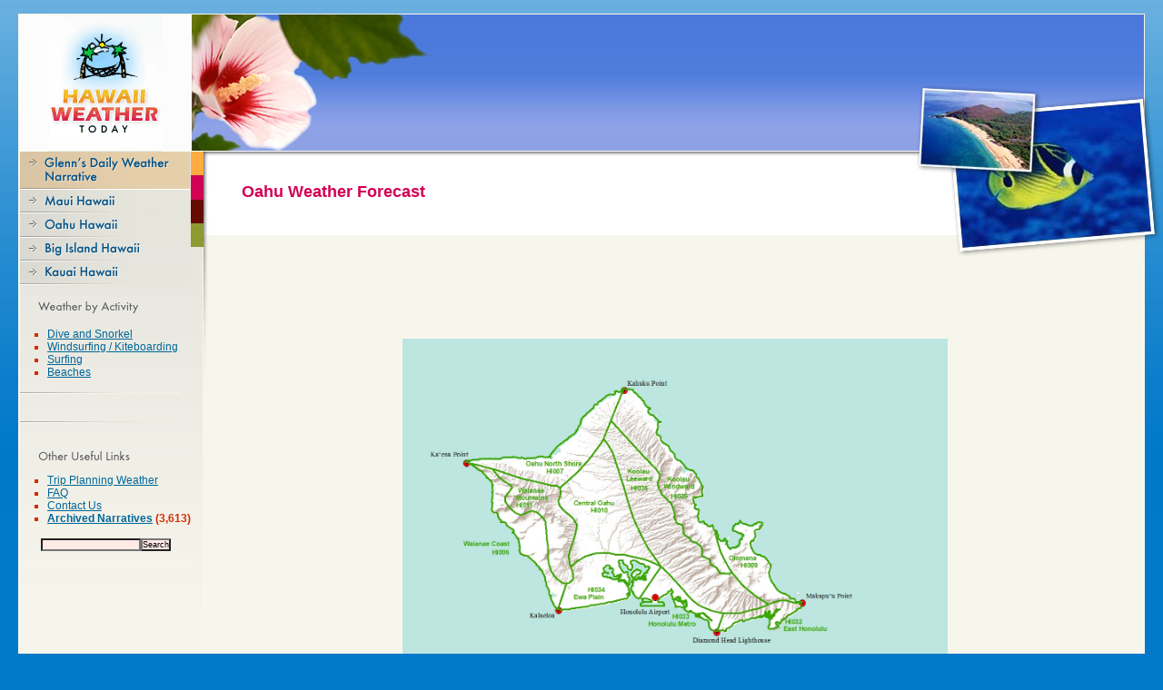

--- FILE ---
content_type: text/html; charset=UTF-8
request_url: https://www.hawaiiweathertoday.com/oahu.php?zone=HIZ034
body_size: 6758
content:
	
<!DOCTYPE html PUBLIC "-//W3C//DTD XHTML 1.0 Transitional//EN" "http://www.w3.org/TR/xhtml1/DTD/xhtml1-transitional.dtd">
<html xmlns="http://www.w3.org/1999/xhtml">
<head profile="http://gmpg.org/xfn/11">
	<meta http-equiv="Content-Type" content="text/html; charset=UTF-8" />
	<title>Maui Weather Today &raquo; Oahu Weather Forecast</title>
	<meta name="generator" content="WordPress 6.8.1" /> <!-- leave this for stats please -->
	<style type="text/css" media="screen">
		@import url( https://www.hawaiiweathertoday.com/wp-content/themes/hawaiiweathertoday/style.css );
	</style>	
	<meta name='robots' content='max-image-preview:large' />
	<style>img:is([sizes="auto" i], [sizes^="auto," i]) { contain-intrinsic-size: 3000px 1500px }</style>
	<script type="text/javascript">
/* <![CDATA[ */
window._wpemojiSettings = {"baseUrl":"https:\/\/s.w.org\/images\/core\/emoji\/15.1.0\/72x72\/","ext":".png","svgUrl":"https:\/\/s.w.org\/images\/core\/emoji\/15.1.0\/svg\/","svgExt":".svg","source":{"concatemoji":"https:\/\/www.hawaiiweathertoday.com\/wp-includes\/js\/wp-emoji-release.min.js?ver=6.8.1"}};
/*! This file is auto-generated */
!function(i,n){var o,s,e;function c(e){try{var t={supportTests:e,timestamp:(new Date).valueOf()};sessionStorage.setItem(o,JSON.stringify(t))}catch(e){}}function p(e,t,n){e.clearRect(0,0,e.canvas.width,e.canvas.height),e.fillText(t,0,0);var t=new Uint32Array(e.getImageData(0,0,e.canvas.width,e.canvas.height).data),r=(e.clearRect(0,0,e.canvas.width,e.canvas.height),e.fillText(n,0,0),new Uint32Array(e.getImageData(0,0,e.canvas.width,e.canvas.height).data));return t.every(function(e,t){return e===r[t]})}function u(e,t,n){switch(t){case"flag":return n(e,"\ud83c\udff3\ufe0f\u200d\u26a7\ufe0f","\ud83c\udff3\ufe0f\u200b\u26a7\ufe0f")?!1:!n(e,"\ud83c\uddfa\ud83c\uddf3","\ud83c\uddfa\u200b\ud83c\uddf3")&&!n(e,"\ud83c\udff4\udb40\udc67\udb40\udc62\udb40\udc65\udb40\udc6e\udb40\udc67\udb40\udc7f","\ud83c\udff4\u200b\udb40\udc67\u200b\udb40\udc62\u200b\udb40\udc65\u200b\udb40\udc6e\u200b\udb40\udc67\u200b\udb40\udc7f");case"emoji":return!n(e,"\ud83d\udc26\u200d\ud83d\udd25","\ud83d\udc26\u200b\ud83d\udd25")}return!1}function f(e,t,n){var r="undefined"!=typeof WorkerGlobalScope&&self instanceof WorkerGlobalScope?new OffscreenCanvas(300,150):i.createElement("canvas"),a=r.getContext("2d",{willReadFrequently:!0}),o=(a.textBaseline="top",a.font="600 32px Arial",{});return e.forEach(function(e){o[e]=t(a,e,n)}),o}function t(e){var t=i.createElement("script");t.src=e,t.defer=!0,i.head.appendChild(t)}"undefined"!=typeof Promise&&(o="wpEmojiSettingsSupports",s=["flag","emoji"],n.supports={everything:!0,everythingExceptFlag:!0},e=new Promise(function(e){i.addEventListener("DOMContentLoaded",e,{once:!0})}),new Promise(function(t){var n=function(){try{var e=JSON.parse(sessionStorage.getItem(o));if("object"==typeof e&&"number"==typeof e.timestamp&&(new Date).valueOf()<e.timestamp+604800&&"object"==typeof e.supportTests)return e.supportTests}catch(e){}return null}();if(!n){if("undefined"!=typeof Worker&&"undefined"!=typeof OffscreenCanvas&&"undefined"!=typeof URL&&URL.createObjectURL&&"undefined"!=typeof Blob)try{var e="postMessage("+f.toString()+"("+[JSON.stringify(s),u.toString(),p.toString()].join(",")+"));",r=new Blob([e],{type:"text/javascript"}),a=new Worker(URL.createObjectURL(r),{name:"wpTestEmojiSupports"});return void(a.onmessage=function(e){c(n=e.data),a.terminate(),t(n)})}catch(e){}c(n=f(s,u,p))}t(n)}).then(function(e){for(var t in e)n.supports[t]=e[t],n.supports.everything=n.supports.everything&&n.supports[t],"flag"!==t&&(n.supports.everythingExceptFlag=n.supports.everythingExceptFlag&&n.supports[t]);n.supports.everythingExceptFlag=n.supports.everythingExceptFlag&&!n.supports.flag,n.DOMReady=!1,n.readyCallback=function(){n.DOMReady=!0}}).then(function(){return e}).then(function(){var e;n.supports.everything||(n.readyCallback(),(e=n.source||{}).concatemoji?t(e.concatemoji):e.wpemoji&&e.twemoji&&(t(e.twemoji),t(e.wpemoji)))}))}((window,document),window._wpemojiSettings);
/* ]]> */
</script>
<style id='wp-emoji-styles-inline-css' type='text/css'>

	img.wp-smiley, img.emoji {
		display: inline !important;
		border: none !important;
		box-shadow: none !important;
		height: 1em !important;
		width: 1em !important;
		margin: 0 0.07em !important;
		vertical-align: -0.1em !important;
		background: none !important;
		padding: 0 !important;
	}
</style>
<link rel='stylesheet' id='wp-block-library-css' href='https://www.hawaiiweathertoday.com/wp-includes/css/dist/block-library/style.min.css?ver=6.8.1' type='text/css' media='all' />
<style id='classic-theme-styles-inline-css' type='text/css'>
/*! This file is auto-generated */
.wp-block-button__link{color:#fff;background-color:#32373c;border-radius:9999px;box-shadow:none;text-decoration:none;padding:calc(.667em + 2px) calc(1.333em + 2px);font-size:1.125em}.wp-block-file__button{background:#32373c;color:#fff;text-decoration:none}
</style>
<style id='global-styles-inline-css' type='text/css'>
:root{--wp--preset--aspect-ratio--square: 1;--wp--preset--aspect-ratio--4-3: 4/3;--wp--preset--aspect-ratio--3-4: 3/4;--wp--preset--aspect-ratio--3-2: 3/2;--wp--preset--aspect-ratio--2-3: 2/3;--wp--preset--aspect-ratio--16-9: 16/9;--wp--preset--aspect-ratio--9-16: 9/16;--wp--preset--color--black: #000000;--wp--preset--color--cyan-bluish-gray: #abb8c3;--wp--preset--color--white: #ffffff;--wp--preset--color--pale-pink: #f78da7;--wp--preset--color--vivid-red: #cf2e2e;--wp--preset--color--luminous-vivid-orange: #ff6900;--wp--preset--color--luminous-vivid-amber: #fcb900;--wp--preset--color--light-green-cyan: #7bdcb5;--wp--preset--color--vivid-green-cyan: #00d084;--wp--preset--color--pale-cyan-blue: #8ed1fc;--wp--preset--color--vivid-cyan-blue: #0693e3;--wp--preset--color--vivid-purple: #9b51e0;--wp--preset--gradient--vivid-cyan-blue-to-vivid-purple: linear-gradient(135deg,rgba(6,147,227,1) 0%,rgb(155,81,224) 100%);--wp--preset--gradient--light-green-cyan-to-vivid-green-cyan: linear-gradient(135deg,rgb(122,220,180) 0%,rgb(0,208,130) 100%);--wp--preset--gradient--luminous-vivid-amber-to-luminous-vivid-orange: linear-gradient(135deg,rgba(252,185,0,1) 0%,rgba(255,105,0,1) 100%);--wp--preset--gradient--luminous-vivid-orange-to-vivid-red: linear-gradient(135deg,rgba(255,105,0,1) 0%,rgb(207,46,46) 100%);--wp--preset--gradient--very-light-gray-to-cyan-bluish-gray: linear-gradient(135deg,rgb(238,238,238) 0%,rgb(169,184,195) 100%);--wp--preset--gradient--cool-to-warm-spectrum: linear-gradient(135deg,rgb(74,234,220) 0%,rgb(151,120,209) 20%,rgb(207,42,186) 40%,rgb(238,44,130) 60%,rgb(251,105,98) 80%,rgb(254,248,76) 100%);--wp--preset--gradient--blush-light-purple: linear-gradient(135deg,rgb(255,206,236) 0%,rgb(152,150,240) 100%);--wp--preset--gradient--blush-bordeaux: linear-gradient(135deg,rgb(254,205,165) 0%,rgb(254,45,45) 50%,rgb(107,0,62) 100%);--wp--preset--gradient--luminous-dusk: linear-gradient(135deg,rgb(255,203,112) 0%,rgb(199,81,192) 50%,rgb(65,88,208) 100%);--wp--preset--gradient--pale-ocean: linear-gradient(135deg,rgb(255,245,203) 0%,rgb(182,227,212) 50%,rgb(51,167,181) 100%);--wp--preset--gradient--electric-grass: linear-gradient(135deg,rgb(202,248,128) 0%,rgb(113,206,126) 100%);--wp--preset--gradient--midnight: linear-gradient(135deg,rgb(2,3,129) 0%,rgb(40,116,252) 100%);--wp--preset--font-size--small: 13px;--wp--preset--font-size--medium: 20px;--wp--preset--font-size--large: 36px;--wp--preset--font-size--x-large: 42px;--wp--preset--spacing--20: 0.44rem;--wp--preset--spacing--30: 0.67rem;--wp--preset--spacing--40: 1rem;--wp--preset--spacing--50: 1.5rem;--wp--preset--spacing--60: 2.25rem;--wp--preset--spacing--70: 3.38rem;--wp--preset--spacing--80: 5.06rem;--wp--preset--shadow--natural: 6px 6px 9px rgba(0, 0, 0, 0.2);--wp--preset--shadow--deep: 12px 12px 50px rgba(0, 0, 0, 0.4);--wp--preset--shadow--sharp: 6px 6px 0px rgba(0, 0, 0, 0.2);--wp--preset--shadow--outlined: 6px 6px 0px -3px rgba(255, 255, 255, 1), 6px 6px rgba(0, 0, 0, 1);--wp--preset--shadow--crisp: 6px 6px 0px rgba(0, 0, 0, 1);}:where(.is-layout-flex){gap: 0.5em;}:where(.is-layout-grid){gap: 0.5em;}body .is-layout-flex{display: flex;}.is-layout-flex{flex-wrap: wrap;align-items: center;}.is-layout-flex > :is(*, div){margin: 0;}body .is-layout-grid{display: grid;}.is-layout-grid > :is(*, div){margin: 0;}:where(.wp-block-columns.is-layout-flex){gap: 2em;}:where(.wp-block-columns.is-layout-grid){gap: 2em;}:where(.wp-block-post-template.is-layout-flex){gap: 1.25em;}:where(.wp-block-post-template.is-layout-grid){gap: 1.25em;}.has-black-color{color: var(--wp--preset--color--black) !important;}.has-cyan-bluish-gray-color{color: var(--wp--preset--color--cyan-bluish-gray) !important;}.has-white-color{color: var(--wp--preset--color--white) !important;}.has-pale-pink-color{color: var(--wp--preset--color--pale-pink) !important;}.has-vivid-red-color{color: var(--wp--preset--color--vivid-red) !important;}.has-luminous-vivid-orange-color{color: var(--wp--preset--color--luminous-vivid-orange) !important;}.has-luminous-vivid-amber-color{color: var(--wp--preset--color--luminous-vivid-amber) !important;}.has-light-green-cyan-color{color: var(--wp--preset--color--light-green-cyan) !important;}.has-vivid-green-cyan-color{color: var(--wp--preset--color--vivid-green-cyan) !important;}.has-pale-cyan-blue-color{color: var(--wp--preset--color--pale-cyan-blue) !important;}.has-vivid-cyan-blue-color{color: var(--wp--preset--color--vivid-cyan-blue) !important;}.has-vivid-purple-color{color: var(--wp--preset--color--vivid-purple) !important;}.has-black-background-color{background-color: var(--wp--preset--color--black) !important;}.has-cyan-bluish-gray-background-color{background-color: var(--wp--preset--color--cyan-bluish-gray) !important;}.has-white-background-color{background-color: var(--wp--preset--color--white) !important;}.has-pale-pink-background-color{background-color: var(--wp--preset--color--pale-pink) !important;}.has-vivid-red-background-color{background-color: var(--wp--preset--color--vivid-red) !important;}.has-luminous-vivid-orange-background-color{background-color: var(--wp--preset--color--luminous-vivid-orange) !important;}.has-luminous-vivid-amber-background-color{background-color: var(--wp--preset--color--luminous-vivid-amber) !important;}.has-light-green-cyan-background-color{background-color: var(--wp--preset--color--light-green-cyan) !important;}.has-vivid-green-cyan-background-color{background-color: var(--wp--preset--color--vivid-green-cyan) !important;}.has-pale-cyan-blue-background-color{background-color: var(--wp--preset--color--pale-cyan-blue) !important;}.has-vivid-cyan-blue-background-color{background-color: var(--wp--preset--color--vivid-cyan-blue) !important;}.has-vivid-purple-background-color{background-color: var(--wp--preset--color--vivid-purple) !important;}.has-black-border-color{border-color: var(--wp--preset--color--black) !important;}.has-cyan-bluish-gray-border-color{border-color: var(--wp--preset--color--cyan-bluish-gray) !important;}.has-white-border-color{border-color: var(--wp--preset--color--white) !important;}.has-pale-pink-border-color{border-color: var(--wp--preset--color--pale-pink) !important;}.has-vivid-red-border-color{border-color: var(--wp--preset--color--vivid-red) !important;}.has-luminous-vivid-orange-border-color{border-color: var(--wp--preset--color--luminous-vivid-orange) !important;}.has-luminous-vivid-amber-border-color{border-color: var(--wp--preset--color--luminous-vivid-amber) !important;}.has-light-green-cyan-border-color{border-color: var(--wp--preset--color--light-green-cyan) !important;}.has-vivid-green-cyan-border-color{border-color: var(--wp--preset--color--vivid-green-cyan) !important;}.has-pale-cyan-blue-border-color{border-color: var(--wp--preset--color--pale-cyan-blue) !important;}.has-vivid-cyan-blue-border-color{border-color: var(--wp--preset--color--vivid-cyan-blue) !important;}.has-vivid-purple-border-color{border-color: var(--wp--preset--color--vivid-purple) !important;}.has-vivid-cyan-blue-to-vivid-purple-gradient-background{background: var(--wp--preset--gradient--vivid-cyan-blue-to-vivid-purple) !important;}.has-light-green-cyan-to-vivid-green-cyan-gradient-background{background: var(--wp--preset--gradient--light-green-cyan-to-vivid-green-cyan) !important;}.has-luminous-vivid-amber-to-luminous-vivid-orange-gradient-background{background: var(--wp--preset--gradient--luminous-vivid-amber-to-luminous-vivid-orange) !important;}.has-luminous-vivid-orange-to-vivid-red-gradient-background{background: var(--wp--preset--gradient--luminous-vivid-orange-to-vivid-red) !important;}.has-very-light-gray-to-cyan-bluish-gray-gradient-background{background: var(--wp--preset--gradient--very-light-gray-to-cyan-bluish-gray) !important;}.has-cool-to-warm-spectrum-gradient-background{background: var(--wp--preset--gradient--cool-to-warm-spectrum) !important;}.has-blush-light-purple-gradient-background{background: var(--wp--preset--gradient--blush-light-purple) !important;}.has-blush-bordeaux-gradient-background{background: var(--wp--preset--gradient--blush-bordeaux) !important;}.has-luminous-dusk-gradient-background{background: var(--wp--preset--gradient--luminous-dusk) !important;}.has-pale-ocean-gradient-background{background: var(--wp--preset--gradient--pale-ocean) !important;}.has-electric-grass-gradient-background{background: var(--wp--preset--gradient--electric-grass) !important;}.has-midnight-gradient-background{background: var(--wp--preset--gradient--midnight) !important;}.has-small-font-size{font-size: var(--wp--preset--font-size--small) !important;}.has-medium-font-size{font-size: var(--wp--preset--font-size--medium) !important;}.has-large-font-size{font-size: var(--wp--preset--font-size--large) !important;}.has-x-large-font-size{font-size: var(--wp--preset--font-size--x-large) !important;}
:where(.wp-block-post-template.is-layout-flex){gap: 1.25em;}:where(.wp-block-post-template.is-layout-grid){gap: 1.25em;}
:where(.wp-block-columns.is-layout-flex){gap: 2em;}:where(.wp-block-columns.is-layout-grid){gap: 2em;}
:root :where(.wp-block-pullquote){font-size: 1.5em;line-height: 1.6;}
</style>
<link rel='stylesheet' id='wpcf-css' href='https://www.hawaiiweathertoday.com/wp-content/plugins/wp-contact-form/wpcf.css?ver=20110218' type='text/css' media='all' />
<style id='akismet-widget-style-inline-css' type='text/css'>

			.a-stats {
				--akismet-color-mid-green: #357b49;
				--akismet-color-white: #fff;
				--akismet-color-light-grey: #f6f7f7;

				max-width: 350px;
				width: auto;
			}

			.a-stats * {
				all: unset;
				box-sizing: border-box;
			}

			.a-stats strong {
				font-weight: 600;
			}

			.a-stats a.a-stats__link,
			.a-stats a.a-stats__link:visited,
			.a-stats a.a-stats__link:active {
				background: var(--akismet-color-mid-green);
				border: none;
				box-shadow: none;
				border-radius: 8px;
				color: var(--akismet-color-white);
				cursor: pointer;
				display: block;
				font-family: -apple-system, BlinkMacSystemFont, 'Segoe UI', 'Roboto', 'Oxygen-Sans', 'Ubuntu', 'Cantarell', 'Helvetica Neue', sans-serif;
				font-weight: 500;
				padding: 12px;
				text-align: center;
				text-decoration: none;
				transition: all 0.2s ease;
			}

			/* Extra specificity to deal with TwentyTwentyOne focus style */
			.widget .a-stats a.a-stats__link:focus {
				background: var(--akismet-color-mid-green);
				color: var(--akismet-color-white);
				text-decoration: none;
			}

			.a-stats a.a-stats__link:hover {
				filter: brightness(110%);
				box-shadow: 0 4px 12px rgba(0, 0, 0, 0.06), 0 0 2px rgba(0, 0, 0, 0.16);
			}

			.a-stats .count {
				color: var(--akismet-color-white);
				display: block;
				font-size: 1.5em;
				line-height: 1.4;
				padding: 0 13px;
				white-space: nowrap;
			}
		
</style>
<link rel="https://api.w.org/" href="https://www.hawaiiweathertoday.com/wp-json/" /><link rel="EditURI" type="application/rsd+xml" title="RSD" href="https://www.hawaiiweathertoday.com/xmlrpc.php?rsd" />
<meta name="generator" content="WordPress 6.8.1" />

<!-- Bad Behavior 2.2.24 run time: 0.158 ms -->
		
</head>

<body onload="adjustHeight()">

	<script type="text/javascript">
	function pixelHeight(element)
	{
		if (element.style.offsetHeight)
			return element.style.offsetHeight;
		else
			return element.offsetHeight
	}
	
	function adjustHeight()
	{
		var sidebar = document.getElementById('sidebarleft');
		var container = document.getElementById('centercontain');
		
		var sidebarHeight = pixelHeight(sidebar);
		var containerHeight = pixelHeight(container);
				
		if (sidebarHeight > containerHeight)
			container.style.height = sidebarHeight + 'px';
	}
	</script>
	
<div id="container">
<div id="header">
<style type="text/css" rel="stylesheet">
<!-- 
#header #postcards {
 background: url(https://www.hawaiiweathertoday.com/wp-content/themes/hawaiiweathertoday/img/postcards.png) no-repeat;
 _background-image: none;
 _filter:progid:DXImageTransform.Microsoft.AlphaImageLoader(src='https://www.hawaiiweathertoday.com/wp-content/themes/hawaiiweathertoday/img/postcards.png',sizingMethod='scale');
 }  
-->
</style>
<div id="logoleft"><a href="https://www.hawaiiweathertoday.com"><img src="https://www.hawaiiweathertoday.com/wp-content/themes/hawaiiweathertoday/img/top_01.gif" alt="Hawaii Weather Today &raquo; Page not found" /></a></div> <!-- end logoleft-->
<img src="https://www.hawaiiweathertoday.com/wp-content/themes/hawaiiweathertoday/img/top_02.png"  id="flowers" alt="Flower" />
<div id="postcards">&nbsp;</div>
</div> <!-- end header -->
<div id="centercontain">
<div id="sidebarleft">
<img src="https://www.hawaiiweathertoday.com/wp-content/themes/hawaiiweathertoday/img/sepleft.jpg" id="leftwierdimage" />
<a href="https://www.hawaiiweathertoday.com/glenns-daily-weather-narrative/"><img src="https://www.hawaiiweathertoday.com/wp-content/themes/hawaiiweathertoday/img/leftmenu_00.png" style="display:block;" /></a><a href="https://www.hawaiiweathertoday.com/maui.php"><img src="https://www.hawaiiweathertoday.com/wp-content/themes/hawaiiweathertoday/img/leftmenu_01.png" style="display:block;" /></a><a href="https://www.hawaiiweathertoday.com/oahu.php"><img src="https://www.hawaiiweathertoday.com/wp-content/themes/hawaiiweathertoday/img/leftmenu_02.png" style="display:block;" /></a><a href="https://www.hawaiiweathertoday.com/big-island.php"><img src="https://www.hawaiiweathertoday.com/wp-content/themes/hawaiiweathertoday/img/leftmenu_03.png" style="display:block;" /></a><a href="https://www.hawaiiweathertoday.com/kauai.php"><img src="https://www.hawaiiweathertoday.com/wp-content/themes/hawaiiweathertoday/img/leftmenu_04.png" style="display:block;" /></a>
<img src="https://www.hawaiiweathertoday.com/wp-content/themes/hawaiiweathertoday/img/leftmenu_under02.png" class="blizzardofoz" style="margin-left: 20px;" />
<ul>
<li class="page_item current_page_item"><a href="https://www.hawaiiweathertoday.com/dive-and-snorkel/" title="Dive and Snorkel">Dive and Snorkel</a></li>
<li class="page_item"><a href="https://www.hawaiiweathertoday.com/windsurfing/" title="Windsurfing & Kiteboarding">Windsurfing / Kiteboarding</a></li>
<li class="page_item"><a href="https://www.hawaiiweathertoday.com/surfing/" title="Surfing">Surfing</a></li>
<li class="page_item"><a href="https://www.hawaiiweathertoday.com/beaches/" title="Beaches">Beaches</a></li>
</ul>
<img src="https://www.hawaiiweathertoday.com/wp-content/themes/hawaiiweathertoday/img/leftmenu_under.gif" class="blizzardofoz" />
<img src="https://www.hawaiiweathertoday.com/wp-content/themes/hawaiiweathertoday/img/leftmenu_under3.png" class="blizzardofoz" />
<img src="https://www.hawaiiweathertoday.com/wp-content/themes/hawaiiweathertoday/img/leftmenu_under03.png" class="blizzardofoz" style="margin-left: 20px;" />
<ul>
<li class="page_item"><a href="https://www.hawaiiweathertoday.com/trip-planning-weather/" title="Trip Planning Weather">Trip Planning Weather</a></li>
<li class="page_item"><a href="https://www.hawaiiweathertoday.com/faq/" title="FAQ">FAQ</a></li>
<li class="page_item"><a href="https://www.hawaiiweathertoday.com/contact-us-2/" title="Contact Us">Contact Us</a></li>
</ul>
<ul><strong>	<li class="cat-item cat-item-1"><a href="https://www.hawaiiweathertoday.com/category/archived-weather-narratives/">Archived Narratives</a> (3,613)
</li>
</strong></ul>
<form id="searchform" method="get" action="/" style="padding-top:15px;">
	<div style="text-align:center">
		<p><input type="text" name="s" id="s" size="20" /><input type="submit" name="submit" value="Search" /></p>
	</div>
</form>
<br /><br />

<ul></ul>

</div> <!-- end sidebarleft-->

 <div id="page-title"><h1>Oahu Weather Forecast</h1></div>
<div id="thecontent">
<div class="bannerad">
<script type="text/javascript">
google_ad_client = "pub-5061008832861080";
google_ad_width = 468;
google_ad_height = 60;
google_ad_format = "468x60_as";
google_ad_channel ="";
google_ad_type = "text_image";
google_page_url = document.location;
google_color_border = "F7F6EC";
google_color_bg = "F7F6EC";
google_color_link = "D10254";
google_color_url = "0279C9";
google_color_text = "686868";
</script>
<script type="text/javascript"
  src="//pagead2.googlesyndication.com/pagead/show_ads.js">
</script><div id="beacon_1" style="position: absolute; left: 0px; top: 0px; visibility: hidden;"><img src='https://www.hawaiiweathertoday.com/adsrv/adlog.php?bannerid=1&amp;clientid=2&amp;zoneid=1&amp;source=&amp;block=0&amp;capping=0&amp;cb=7000f8535ba49ae5d235eee2cdf87872' width='0' height='0' alt='' style='width: 0px; height: 0px;'></div></div>
<p style="text-align:center;"><img style="height:auto;width:600px;" alt="Oahu" src="https://www.hawaiiweathertoday.com/images/hmap/HFOZonesOahuNewV5.jpg"  align=baseline usemap="#Map" />&nbsp;
<map name="Map">
   <area target="" alt="Oahu North Shore" title="Oahu North Shore" href="?zone=HIZ007" coords="242,58,221,115,173,166,67,137,163,127,218,67" shape="poly">
    <area target="" alt="Waianae Coast" title="Waianae Coast" href="?zone=HIZ006" coords="70,139,101,145,119,160,114,181,135,193,157,193,163,258,180,271,169,299,155,254,128,235,125,211,99,193,100,156,83,143" shape="poly">
    <area target="" alt="Waianae Mountains" title="Waianae Mountains" href="?zone=HIZ011" coords="104,146,175,165,176,186,193,207,183,242,189,263,182,271,163,257,156,194,127,192,113,183,120,160" shape="poly">
    <area target="" alt="Central Oahu" title="Central Oahu" href="?zone=HIZ010" coords="223,114,236,143,283,248,215,235,186,251,187,202,170,181,174,162" shape="poly">
    <area target="" alt="Ewa Plain" title="Ewa Plain" href="?zone=HIZ034" coords="169,299,251,285,261,286,284,250,219,235,184,249" shape="poly">
    <area target="" alt="Honolulu Metro" title="Honolulu Metro" href="?zone=HIZ033" coords="257,293,290,294,282,286,296,277,300,296,336,312,346,324,353,302,323,292,284,250" shape="poly">
    <area target="" alt="East Honolulu" title="East Honolulu" href="?zone=HIZ032" coords="354,303,347,325,402,306,404,320,443,292,417,288,372,302" shape="poly">
    <area target="" alt="Olomana" title="Olomana" href="?zone=HIZ009" coords="437,289,411,271,405,244,388,234,397,203,370,200,360,211,375,215,361,232,343,214,359,254,384,280,401,291" shape="poly">
    <area target="" alt="Koolau Windward" title="Koolau Windward" href="?zone=HIZ035" coords="243,55,258,62,284,90,281,104,317,142,332,161,331,172,320,175,324,187,325,198,343,213,357,252,358,258,345,257,303,204,280,150,229,91" shape="poly">
    <area target="" alt="Koolau Leeward" title="Koolau Leeward" href="?zone=HIZ036" coords="401,291,365,305,318,289,286,250,251,192,235,135,219,111,227,91,283,149,279,158,297,196,325,231,350,258,360,257,377,275" shape="poly">
</map>

<h4 style="text-align: center;">Click on a region of the map above to see weather forecasts for that area</h4>

</p><h2 style="color:#0279C9;padding-top:15px;padding-bottom:15px;">Ewa Plain-</h2><p><font color="#d10254"><strong>

</strong></font><br><br>
<p><strong>TODAY</strong><br>
<div class="text" style="width: 70%;">Partly sunny. Isolated showers in the morning, then scattered showers in the afternoon. Locally heavy rainfall possible in the afternoon. Highs 74 to 82. East winds around 10 mph shifting to the southeast in the afternoon. Chance of rain 40 percent.  </div><br><br>
<p><strong>TONIGHT</strong><br>
<div class="text" style="width: 70%;">Mostly cloudy with scattered showers in the evening, then partly cloudy with isolated showers after midnight. Lows around 66. Light winds. Chance of rain 40 percent.  </div><br><br>
<p><strong>SUNDAY</strong><br>
<div class="text" style="width: 70%;">Mostly sunny with isolated showers. Highs 76 to 83. Light winds. Chance of rain 20 percent.  </div><br><br>
<p><strong>SUNDAY NIGHT</strong><br>
<div class="text" style="width: 70%;">Partly cloudy. Isolated showers after midnight. Lows 64 to 69. Light winds. Chance of rain 20 percent.  </div><br><br>
<p><strong>MONDAY</strong><br>
<div class="text" style="width: 70%;">Mostly sunny. Isolated showers in the morning. Highs 73 to 81. Light winds. Chance of rain 20 percent.  </div><br><br>
<p><strong>MONDAY NIGHT</strong><br>
<div class="text" style="width: 70%;">Mostly clear. Lows 65 to 70. Light winds.  </div><br><br>
<p><strong>TUESDAY</strong><br>
<div class="text" style="width: 70%;">Sunny in the morning, then partly sunny with scattered showers in the afternoon. Highs 75 to 83. Light winds. Chance of rain 40 percent.  </div><br><br>
<p><strong>TUESDAY NIGHT</strong><br>
<div class="text" style="width: 70%;">Partly cloudy with isolated showers. Lows around 67. Light winds. Chance of rain 20 percent.  </div><br><br>
<p><strong>WEDNESDAY</strong><br>
<div class="text" style="width: 70%;">Mostly sunny with isolated showers in the morning, then partly sunny with scattered showers in the afternoon. Highs 75 to 83. Light winds. Chance of rain 40 percent.  </div><br><br>
<p><strong>WEDNESDAY NIGHT</strong><br>
<div class="text" style="width: 70%;">Partly cloudy. Isolated showers after midnight. Lows around 67. Light winds. Chance of rain 20 percent.  </div><br><br>
<p><strong>THURSDAY</strong><br>
<div class="text" style="width: 70%;">Mostly sunny. Highs 75 to 82. Light winds.  </div><br><br>
<p><strong>THURSDAY NIGHT</strong><br>
<div class="text" style="width: 70%;">Partly cloudy. Lows 64 to 69. Light winds.  </div><br><br>
<p><strong>FRIDAY</strong><br>
<div class="text" style="width: 70%;">Mostly sunny. Isolated showers in the morning. Highs 73 to 81. Light winds. Chance of rain 20 percent.  </div><br><br>
<div class="bannerad">
<script type="text/javascript">
google_ad_client = "pub-5061008832861080";
google_ad_width = 468;
google_ad_height = 60;
google_ad_format = "468x60_as";
google_ad_channel ="";
google_ad_type = "text_image";
google_page_url = document.location;
google_color_border = "F7F6EC";
google_color_bg = "F7F6EC";
google_color_link = "D10254";
google_color_url = "0279C9";
google_color_text = "686868";
</script>
<script type="text/javascript"
  src="//pagead2.googlesyndication.com/pagead/show_ads.js">
</script><div id="beacon_1" style="position: absolute; left: 0px; top: 0px; visibility: hidden;"><img src='https://www.hawaiiweathertoday.com/adsrv/adlog.php?bannerid=1&amp;clientid=2&amp;zoneid=1&amp;source=&amp;block=0&amp;capping=0&amp;cb=ff7b6fe500b9c29be6bbe91467a519e0' width='0' height='0' alt='' style='width: 0px; height: 0px;'></div></div>
</div>
</div><!-- end centercontain -->
<div id="footer">
<img src="https://www.hawaiiweathertoday.com/wp-content/themes/hawaiiweathertoday/img/spacer.gif" style="width:700px;height:1px;display:block;" />
Email Glenn James:&nbsp;<a href="mailto:&#103;&#106;&#119;&#101;&#97;&#116;&#104;&#101;&#114;&#64;&#104;&#111;&#116;&#109;&#97;&#105;&#108;&#46;&#99;&#111;&#109;">&#103;&#106;&#119;&#101;&#97;&#116;&#104;&#101;&#114;&#64;&#104;&#111;&#116;&#109;&#97;&#105;&#108;&#46;&#99;&#111;&#109;</a><br />
Hawaii Weather Today - 1996-2026<br />
 
</div> <!-- end footer -->

<script type="text/javascript">
	function pixelHeight(element)
	{
		if (element.style.offsetHeight)
			return element.style.offsetHeight;
		else
			return element.offsetHeight
	}
	
	function adjustHeight()
	{
		var sidebar = document.getElementById('sidebarleft');
		//var container = document.getElementById('centercontain');
		var container = document.getElementById('thecontent');
		
		var sidebarHeight = pixelHeight(sidebar);
		var containerHeight = pixelHeight(container);

				
		if (sidebarHeight > containerHeight)
			container.style.height = (sidebarHeight-100) + 'px';
	}
</script>	

<script type="text/javascript"> 
var _gaq = _gaq || []; _gaq.push(['_setAccount', 'UA-91913-22']); _gaq.push(['_trackPageview']);
(function() {
	var ga = document.createElement('script'); ga.type = 'text/javascript'; ga.async = true;
	ga.src = ('https:' == document.location.protocol ? 'https://ssl' : 'http://www') + '.google-analytics.com/ga.js';
	var s = document.getElementsByTagName('script')[0]; s.parentNode.insertBefore(ga, s);
})();
</script> 
</div>
</body>
</html>

--- FILE ---
content_type: text/html; charset=utf-8
request_url: https://www.google.com/recaptcha/api2/aframe
body_size: 269
content:
<!DOCTYPE HTML><html><head><meta http-equiv="content-type" content="text/html; charset=UTF-8"></head><body><script nonce="GsHWKAc6Qo9Vd0PACMXjzg">/** Anti-fraud and anti-abuse applications only. See google.com/recaptcha */ try{var clients={'sodar':'https://pagead2.googlesyndication.com/pagead/sodar?'};window.addEventListener("message",function(a){try{if(a.source===window.parent){var b=JSON.parse(a.data);var c=clients[b['id']];if(c){var d=document.createElement('img');d.src=c+b['params']+'&rc='+(localStorage.getItem("rc::a")?sessionStorage.getItem("rc::b"):"");window.document.body.appendChild(d);sessionStorage.setItem("rc::e",parseInt(sessionStorage.getItem("rc::e")||0)+1);localStorage.setItem("rc::h",'1769275357297');}}}catch(b){}});window.parent.postMessage("_grecaptcha_ready", "*");}catch(b){}</script></body></html>

--- FILE ---
content_type: text/css
request_url: https://www.hawaiiweathertoday.com/wp-content/themes/hawaiiweathertoday/style.css
body_size: 822
content:
*{margin:0;padding:0}img{border:0}
.cam_block {
display: inline-block;
vertical-align: top;
width: 300px;
margin-bottom: 20px;
}

body{font-family:Arial,Verdana,Helvetica,"sans serif";font-size:76%;text-align:center;color:#686868;background:#0279c9 url(img/bg.jpg) repeat-x top}#container{position:relative;margin:15px 20px;text-align:left;border:1px solid #f6f6ec;min-width:600px;background:#f7f6ec}#header{position:relative;z-index:10;height:150px;text-align:left;background:url(img/bg_top.jpg) repeat-x top}#header #logoleft{width:190px;text-align:center;background-color:#fcfcfc;position:absolute;top:0;left:0}#header #flowers{position:absolute;top:0;left:190px}#header #postcards{position:absolute;right:-20px;bottom:-120px;width:273px;height:196px;}.brclear{clear:both;height:0;margin:0;font-size:1px;line-height:0}#footer{padding:15px 0;background:url(img/f.jpg) repeat-x top left;text-align:center;color:#686868;font-size:11px;font-weight:bold}#footer a{text-decoration:underline;color:#0041e8;font-weight:normal}#centercontain{position:relative;z-index:1;margin-bottom:0px;background:#f7f6ec;height:100%}#sidebarleft{position:absolute;left:0;top:0;text-align:left;width:210px;color:#0041e8;background:url(img/bg_left.jpg) top left repeat-x;border-left:1px solid #f6f6ec;!</h1>dispaly:inline}#sidebarleft a{text-decoration:underline;color:#069}#sidebarleft ul{list-style:square;margin-left:30px}.blizzardofoz{padding-top:15px;padding-bottom:15px;display:block}.title{color:#069}#sidebarleft ul li{color:#d62a00}#leftwierdimage{float:right}#page-title{height:127px;heigh\t:82px;background:url(img/t.gif) top left repeat-x;text-align:left;padding:35px 0 0 245px;border-right:1px solid #f6f6ec}#page-title h1{font-size:18px;color:#d10254}#page-title span{font-size:16px;font-style:italic;color:#d10254}#thecontent{background:#f7f6ec;min-height:500px;_height:500px;padding:0 30px 30px 240px;!height:100%;font-family: verdana,geneva,sans-serif;font-size:16px;color: black;}.post-content,.post-title,.post-info{font-family: verdana,geneva,sans-serif;font-size:16px;color: black;}.post-date,h3{padding-bottom:10px;padding-top:10px;color:#d10254}.post-title a,.post-info a,.commentlist a,a{color:#0279c9}h2,.paragraphhead{color:#d10254}ul{list-style:square}input{font-size:9px;color:#000;background-color:#ffebe6}.narrative p{padding-bottom:15px}p.text{padding-bottom:10px}.bannerad{text-align:center;padding:15px 0}

body.narrative #header #postcards { height: 190px; bottom: auto; top: 48px; background-size: contain !important; background-position: center center !important; background-repeat: no-repeat !important; background-image: url('/wp-content/uploads/2015/06/postcards_glenn_new_straight.png'); }
